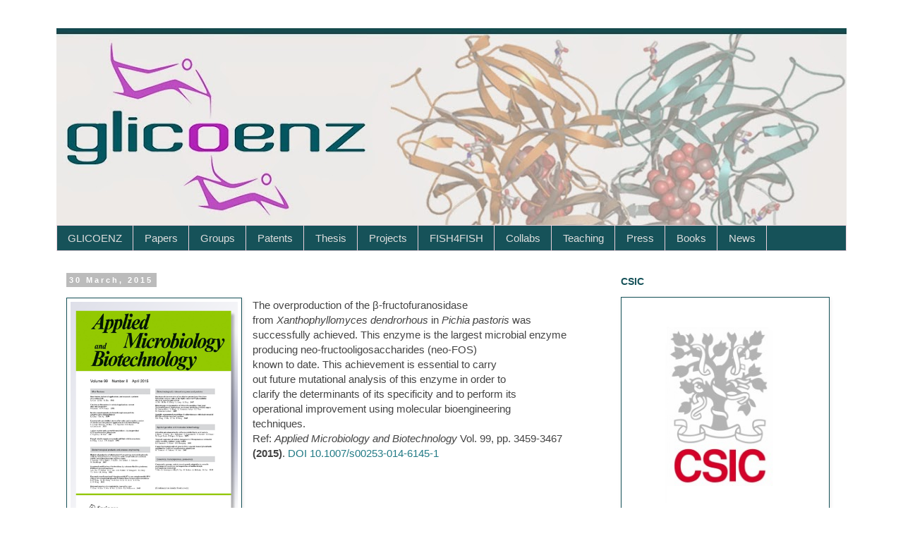

--- FILE ---
content_type: text/html; charset=UTF-8
request_url: http://www.glicoenz.org/2015/03/the-overproduction-of.html
body_size: 12313
content:
<!DOCTYPE html>
<html class='v2' dir='ltr' lang='en-GB'>
<head>
<link href='https://www.blogger.com/static/v1/widgets/335934321-css_bundle_v2.css' rel='stylesheet' type='text/css'/>
<meta content='width=1100' name='viewport'/>
<meta content='text/html; charset=UTF-8' http-equiv='Content-Type'/>
<meta content='blogger' name='generator'/>
<link href='http://www.glicoenz.org/favicon.ico' rel='icon' type='image/x-icon'/>
<link href='http://www.glicoenz.org/2015/03/the-overproduction-of.html' rel='canonical'/>
<link rel="alternate" type="application/atom+xml" title="Glicoenz - Atom" href="http://www.glicoenz.org/feeds/posts/default" />
<link rel="alternate" type="application/rss+xml" title="Glicoenz - RSS" href="http://www.glicoenz.org/feeds/posts/default?alt=rss" />
<link rel="service.post" type="application/atom+xml" title="Glicoenz - Atom" href="https://www.blogger.com/feeds/2397673351787841337/posts/default" />

<link rel="alternate" type="application/atom+xml" title="Glicoenz - Atom" href="http://www.glicoenz.org/feeds/4805826987929833369/comments/default" />
<!--Can't find substitution for tag [blog.ieCssRetrofitLinks]-->
<link href='https://blogger.googleusercontent.com/img/b/R29vZ2xl/AVvXsEjjxfCLZKlTFpqMkPrEDZ3K-zvlxGZQZ50zkiWZhJuuzAyUkmPqPTTfCzt1Kt3RSpMfeQ3hA_5C4q2OoofZPecZWyqVx_yWSI2NGbUAaV8fgDyrn7cwC-QV6lGO3PuYWX5HrU0yWPy1dMY/s1600/AMB.png' rel='image_src'/>
<meta content='http://www.glicoenz.org/2015/03/the-overproduction-of.html' property='og:url'/>
<meta content='Glicoenz' property='og:title'/>
<meta content='  The overproduction of the β-fructofuranosidase from  Xanthophyllomyces dendrorhous  in Pichia pastoris  was  successfully achieved. This e...' property='og:description'/>
<meta content='https://blogger.googleusercontent.com/img/b/R29vZ2xl/AVvXsEjjxfCLZKlTFpqMkPrEDZ3K-zvlxGZQZ50zkiWZhJuuzAyUkmPqPTTfCzt1Kt3RSpMfeQ3hA_5C4q2OoofZPecZWyqVx_yWSI2NGbUAaV8fgDyrn7cwC-QV6lGO3PuYWX5HrU0yWPy1dMY/w1200-h630-p-k-no-nu/AMB.png' property='og:image'/>
<title>Glicoenz</title>
<style id='page-skin-1' type='text/css'><!--
/*
-----------------------------------------------
Blogger Template Style
Name:     Simple
Designer: Blogger
URL:      www.blogger.com
----------------------------------------------- */
/* Content
----------------------------------------------- */
body {
font: normal normal 14px Verdana, Geneva, sans-serif;
color: #444444;
background: transparent none repeat scroll top left;
padding: 0 0 0 0;
}
html body .region-inner {
min-width: 0;
max-width: 100%;
width: auto;
}
h2 {
font-size: 22px;
}
a:link {
text-decoration:none;
color: #217a85;
}
a:visited {
text-decoration:none;
color: #ff00ff;
}
a:hover {
text-decoration:underline;
color: #ff81d6;
}
.body-fauxcolumn-outer .fauxcolumn-inner {
background: transparent none repeat scroll top left;
_background-image: none;
}
.body-fauxcolumn-outer .cap-top {
position: absolute;
z-index: 1;
height: 400px;
width: 100%;
}
.body-fauxcolumn-outer .cap-top .cap-left {
width: 100%;
background: transparent none repeat-x scroll top left;
_background-image: none;
}
.content-outer {
-moz-box-shadow: 0 0 0 rgba(0, 0, 0, .15);
-webkit-box-shadow: 0 0 0 rgba(0, 0, 0, .15);
-goog-ms-box-shadow: 0 0 0 #333333;
box-shadow: 0 0 0 rgba(0, 0, 0, .15);
margin-bottom: 1px;
}
.content-inner {
padding: 10px 40px;
}
.content-inner {
background-color: transparent;
}
/* Header
----------------------------------------------- */
.header-outer {
background: transparent none repeat-x scroll 0 -400px;
_background-image: none;
}
.Header h1 {
font: normal normal 40px 'Trebuchet MS',Trebuchet,Verdana,sans-serif;
color: #000000;
text-shadow: 0 0 0 rgba(0, 0, 0, .2);
}
.Header h1 a {
color: #000000;
}
.Header .description {
font-size: 18px;
color: #000000;
}
.header-inner .Header .titlewrapper {
padding: 22px 0;
}
.header-inner .Header .descriptionwrapper {
padding: 0 0;
}
/* Tabs
----------------------------------------------- */
.tabs-inner .section:first-child {
border-top: 0 solid #ead1dc;
}
.tabs-inner .section:first-child ul {
margin-top: -1px;
border-top: 1px solid #ead1dc;
border-left: 1px solid #ead1dc;
border-right: 1px solid #ead1dc;
}
.tabs-inner .widget ul {
background: #165259 none repeat-x scroll 0 -800px;
_background-image: none;
border-bottom: 1px solid #ead1dc;
margin-top: 0;
margin-left: -30px;
margin-right: -30px;
}
.tabs-inner .widget li a {
display: inline-block;
padding: .6em 1em;
font: normal normal 15px Verdana, Geneva, sans-serif;
color: #dddddd;
border-left: 1px solid transparent;
border-right: 1px solid #ead1dc;
}
.tabs-inner .widget li:first-child a {
border-left: none;
}
.tabs-inner .widget li.selected a, .tabs-inner .widget li a:hover {
color: #000000;
background-color: #bb5f9d;
text-decoration: none;
}
/* Columns
----------------------------------------------- */
.main-outer {
border-top: 0 solid transparent;
}
.fauxcolumn-left-outer .fauxcolumn-inner {
border-right: 1px solid transparent;
}
.fauxcolumn-right-outer .fauxcolumn-inner {
border-left: 1px solid transparent;
}
/* Headings
----------------------------------------------- */
div.widget > h2,
div.widget h2.title {
margin: 0 0 1em 0;
font: normal bold 14px Verdana, Geneva, sans-serif;
color: #165259;
}
/* Widgets
----------------------------------------------- */
.widget .zippy {
color: #999999;
text-shadow: 2px 2px 1px rgba(0, 0, 0, .1);
}
.widget .popular-posts ul {
list-style: none;
}
/* Posts
----------------------------------------------- */
h2.date-header {
font: normal bold 11px Arial, Tahoma, Helvetica, FreeSans, sans-serif;
}
.date-header span {
background-color: #bbbbbb;
color: #ffffff;
padding: 0.4em;
letter-spacing: 3px;
margin: inherit;
}
.main-inner {
padding-top: 35px;
padding-bottom: 65px;
}
.main-inner .column-center-inner {
padding: 0 0;
}
.main-inner .column-center-inner .section {
margin: 0 1em;
}
.post {
margin: 0 0 45px 0;
}
h3.post-title, .comments h4 {
font: normal normal 22px Verdana, Geneva, sans-serif;
margin: .75em 0 0;
}
.post-body {
font-size: 110%;
line-height: 1.4;
position: relative;
}
.post-body img, .post-body .tr-caption-container, .Profile img, .Image img,
.BlogList .item-thumbnail img {
padding: 2px;
background: #ffffff;
border: 1px solid #165259;
-moz-box-shadow: 1px 1px 5px rgba(0, 0, 0, .1);
-webkit-box-shadow: 1px 1px 5px rgba(0, 0, 0, .1);
box-shadow: 1px 1px 5px rgba(0, 0, 0, .1);
}
.post-body img, .post-body .tr-caption-container {
padding: 5px;
}
.post-body .tr-caption-container {
color: #444444;
}
.post-body .tr-caption-container img {
padding: 0;
background: transparent;
border: none;
-moz-box-shadow: 0 0 0 rgba(0, 0, 0, .1);
-webkit-box-shadow: 0 0 0 rgba(0, 0, 0, .1);
box-shadow: 0 0 0 rgba(0, 0, 0, .1);
}
.post-header {
margin: 0 0 1.5em;
line-height: 1.6;
font-size: 90%;
}
.post-footer {
margin: 20px -2px 0;
padding: 5px 10px;
color: #165259;
background-color: #c1d6d2;
border-bottom: 1px solid #165259;
line-height: 1.6;
font-size: 90%;
}
#comments .comment-author {
padding-top: 1.5em;
border-top: 1px solid transparent;
background-position: 0 1.5em;
}
#comments .comment-author:first-child {
padding-top: 0;
border-top: none;
}
.avatar-image-container {
margin: .2em 0 0;
}
#comments .avatar-image-container img {
border: 1px solid #165259;
}
/* Comments
----------------------------------------------- */
.comments .comments-content .icon.blog-author {
background-repeat: no-repeat;
background-image: url([data-uri]);
}
.comments .comments-content .loadmore a {
border-top: 1px solid #999999;
border-bottom: 1px solid #999999;
}
.comments .comment-thread.inline-thread {
background-color: #c1d6d2;
}
.comments .continue {
border-top: 2px solid #999999;
}
/* Accents
---------------------------------------------- */
.section-columns td.columns-cell {
border-left: 1px solid transparent;
}
.blog-pager {
background: transparent url(//www.blogblog.com/1kt/simple/paging_dot.png) repeat-x scroll top center;
}
.blog-pager-older-link, .home-link,
.blog-pager-newer-link {
background-color: transparent;
padding: 5px;
}
.footer-outer {
border-top: 1px dashed #bbbbbb;
}
/* Mobile
----------------------------------------------- */
body.mobile  {
background-size: auto;
}
.mobile .body-fauxcolumn-outer {
background: transparent none repeat scroll top left;
}
.mobile .body-fauxcolumn-outer .cap-top {
background-size: 100% auto;
}
.mobile .content-outer {
-webkit-box-shadow: 0 0 3px rgba(0, 0, 0, .15);
box-shadow: 0 0 3px rgba(0, 0, 0, .15);
}
.mobile .tabs-inner .widget ul {
margin-left: 0;
margin-right: 0;
}
.mobile .post {
margin: 0;
}
.mobile .main-inner .column-center-inner .section {
margin: 0;
}
.mobile .date-header span {
padding: 0.1em 10px;
margin: 0 -10px;
}
.mobile h3.post-title {
margin: 0;
}
.mobile .blog-pager {
background: transparent none no-repeat scroll top center;
}
.mobile .footer-outer {
border-top: none;
}
.mobile .main-inner, .mobile .footer-inner {
background-color: transparent;
}
.mobile-index-contents {
color: #444444;
}
.mobile-link-button {
background-color: #217a85;
}
.mobile-link-button a:link, .mobile-link-button a:visited {
color: #ffffff;
}
.mobile .tabs-inner .section:first-child {
border-top: none;
}
.mobile .tabs-inner .PageList .widget-content {
background-color: #bb5f9d;
color: #000000;
border-top: 1px solid #ead1dc;
border-bottom: 1px solid #ead1dc;
}
.mobile .tabs-inner .PageList .widget-content .pagelist-arrow {
border-left: 1px solid #ead1dc;
}

--></style>
<style id='template-skin-1' type='text/css'><!--
body {
min-width: 1200px;
}
.content-outer, .content-fauxcolumn-outer, .region-inner {
min-width: 1200px;
max-width: 1200px;
_width: 1200px;
}
.main-inner .columns {
padding-left: 0px;
padding-right: 350px;
}
.main-inner .fauxcolumn-center-outer {
left: 0px;
right: 350px;
/* IE6 does not respect left and right together */
_width: expression(this.parentNode.offsetWidth -
parseInt("0px") -
parseInt("350px") + 'px');
}
.main-inner .fauxcolumn-left-outer {
width: 0px;
}
.main-inner .fauxcolumn-right-outer {
width: 350px;
}
.main-inner .column-left-outer {
width: 0px;
right: 100%;
margin-left: -0px;
}
.main-inner .column-right-outer {
width: 350px;
margin-right: -350px;
}
#layout {
min-width: 0;
}
#layout .content-outer {
min-width: 0;
width: 800px;
}
#layout .region-inner {
min-width: 0;
width: auto;
}
body#layout div.add_widget {
padding: 8px;
}
body#layout div.add_widget a {
margin-left: 32px;
}
--></style>
<link href='https://www.blogger.com/dyn-css/authorization.css?targetBlogID=2397673351787841337&amp;zx=71228964-afb6-4b96-92fb-35e3a712457c' media='none' onload='if(media!=&#39;all&#39;)media=&#39;all&#39;' rel='stylesheet'/><noscript><link href='https://www.blogger.com/dyn-css/authorization.css?targetBlogID=2397673351787841337&amp;zx=71228964-afb6-4b96-92fb-35e3a712457c' rel='stylesheet'/></noscript>
<meta name='google-adsense-platform-account' content='ca-host-pub-1556223355139109'/>
<meta name='google-adsense-platform-domain' content='blogspot.com'/>

<link rel="stylesheet" href="https://fonts.googleapis.com/css2?display=swap&family=Calibri"></head>
<body class='loading variant-simplysimple'>
<div class='navbar no-items section' id='navbar' name='Navbar'>
</div>
<div class='body-fauxcolumns'>
<div class='fauxcolumn-outer body-fauxcolumn-outer'>
<div class='cap-top'>
<div class='cap-left'></div>
<div class='cap-right'></div>
</div>
<div class='fauxborder-left'>
<div class='fauxborder-right'></div>
<div class='fauxcolumn-inner'>
</div>
</div>
<div class='cap-bottom'>
<div class='cap-left'></div>
<div class='cap-right'></div>
</div>
</div>
</div>
<div class='content'>
<div class='content-fauxcolumns'>
<div class='fauxcolumn-outer content-fauxcolumn-outer'>
<div class='cap-top'>
<div class='cap-left'></div>
<div class='cap-right'></div>
</div>
<div class='fauxborder-left'>
<div class='fauxborder-right'></div>
<div class='fauxcolumn-inner'>
</div>
</div>
<div class='cap-bottom'>
<div class='cap-left'></div>
<div class='cap-right'></div>
</div>
</div>
</div>
<div class='content-outer'>
<div class='content-cap-top cap-top'>
<div class='cap-left'></div>
<div class='cap-right'></div>
</div>
<div class='fauxborder-left content-fauxborder-left'>
<div class='fauxborder-right content-fauxborder-right'></div>
<div class='content-inner'>
<header>
<div class='header-outer'>
<div class='header-cap-top cap-top'>
<div class='cap-left'></div>
<div class='cap-right'></div>
</div>
<div class='fauxborder-left header-fauxborder-left'>
<div class='fauxborder-right header-fauxborder-right'></div>
<div class='region-inner header-inner'>
<div class='header section' id='header' name='Header'><div class='widget Header' data-version='1' id='Header1'>
<div id='header-inner'>
<a href='http://www.glicoenz.org/' style='display: block'>
<img alt='Glicoenz' height='280px; ' id='Header1_headerimg' src='https://blogger.googleusercontent.com/img/b/R29vZ2xl/AVvXsEhtnHtYyptSbkeeXYIMsyk6YVG4SXdH9W2KMyoP3EP7E-gZsls9SB-Wqo4w6t4Il-By11aHVBMW0YYzu_ywZ7aJqTVOPeQIMKY-h_fGdKdeT9xPTTPTdGuXiri-XBmVI4DnfhsZnzI6JVk/s1120/Cabecera+Glicoenz.jpg' style='display: block' width='1120px; '/>
</a>
</div>
</div></div>
</div>
</div>
<div class='header-cap-bottom cap-bottom'>
<div class='cap-left'></div>
<div class='cap-right'></div>
</div>
</div>
</header>
<div class='tabs-outer'>
<div class='tabs-cap-top cap-top'>
<div class='cap-left'></div>
<div class='cap-right'></div>
</div>
<div class='fauxborder-left tabs-fauxborder-left'>
<div class='fauxborder-right tabs-fauxborder-right'></div>
<div class='region-inner tabs-inner'>
<div class='tabs section' id='crosscol' name='Cross-column'><div class='widget PageList' data-version='1' id='PageList1'>
<h2>Páginas</h2>
<div class='widget-content'>
<ul>
<li>
<a href='http://www.glicoenz.org/p/glicoenz.html'>GLICOENZ </a>
</li>
<li>
<a href='http://www.glicoenz.org/p/publications.html'>Papers</a>
</li>
<li>
<a href='http://www.glicoenz.org/p/groups.html'>Groups</a>
</li>
<li>
<a href='http://www.glicoenz.org/p/patents.html'>Patents</a>
</li>
<li>
<a href='http://www.glicoenz.org/p/thesis.html'>Thesis</a>
</li>
<li>
<a href='http://www.glicoenz.org/p/related-projects.html'>Projects</a>
</li>
<li>
<a href='http://www.glicoenz.org/p/fish4fish.html'>FISH4FISH</a>
</li>
<li>
<a href='http://www.glicoenz.org/p/collaborations.html'>Collabs</a>
</li>
<li>
<a href='http://www.glicoenz.org/p/teaching.html'>Teaching</a>
</li>
<li>
<a href='http://www.glicoenz.org/p/press.html'>Press</a>
</li>
<li>
<a href='http://www.glicoenz.org/p/books.html'>Books</a>
</li>
<li>
<a href='http://www.glicoenz.org/'>News</a>
</li>
</ul>
<div class='clear'></div>
</div>
</div></div>
<div class='tabs no-items section' id='crosscol-overflow' name='Cross-Column 2'></div>
</div>
</div>
<div class='tabs-cap-bottom cap-bottom'>
<div class='cap-left'></div>
<div class='cap-right'></div>
</div>
</div>
<div class='main-outer'>
<div class='main-cap-top cap-top'>
<div class='cap-left'></div>
<div class='cap-right'></div>
</div>
<div class='fauxborder-left main-fauxborder-left'>
<div class='fauxborder-right main-fauxborder-right'></div>
<div class='region-inner main-inner'>
<div class='columns fauxcolumns'>
<div class='fauxcolumn-outer fauxcolumn-center-outer'>
<div class='cap-top'>
<div class='cap-left'></div>
<div class='cap-right'></div>
</div>
<div class='fauxborder-left'>
<div class='fauxborder-right'></div>
<div class='fauxcolumn-inner'>
</div>
</div>
<div class='cap-bottom'>
<div class='cap-left'></div>
<div class='cap-right'></div>
</div>
</div>
<div class='fauxcolumn-outer fauxcolumn-left-outer'>
<div class='cap-top'>
<div class='cap-left'></div>
<div class='cap-right'></div>
</div>
<div class='fauxborder-left'>
<div class='fauxborder-right'></div>
<div class='fauxcolumn-inner'>
</div>
</div>
<div class='cap-bottom'>
<div class='cap-left'></div>
<div class='cap-right'></div>
</div>
</div>
<div class='fauxcolumn-outer fauxcolumn-right-outer'>
<div class='cap-top'>
<div class='cap-left'></div>
<div class='cap-right'></div>
</div>
<div class='fauxborder-left'>
<div class='fauxborder-right'></div>
<div class='fauxcolumn-inner'>
</div>
</div>
<div class='cap-bottom'>
<div class='cap-left'></div>
<div class='cap-right'></div>
</div>
</div>
<!-- corrects IE6 width calculation -->
<div class='columns-inner'>
<div class='column-center-outer'>
<div class='column-center-inner'>
<div class='main section' id='main' name='Main'><div class='widget Blog' data-version='1' id='Blog1'>
<div class='blog-posts hfeed'>

          <div class="date-outer">
        
<h2 class='date-header'><span>30 March, 2015</span></h2>

          <div class="date-posts">
        
<div class='post-outer'>
<div class='post hentry uncustomized-post-template' itemprop='blogPost' itemscope='itemscope' itemtype='http://schema.org/BlogPosting'>
<meta content='https://blogger.googleusercontent.com/img/b/R29vZ2xl/AVvXsEjjxfCLZKlTFpqMkPrEDZ3K-zvlxGZQZ50zkiWZhJuuzAyUkmPqPTTfCzt1Kt3RSpMfeQ3hA_5C4q2OoofZPecZWyqVx_yWSI2NGbUAaV8fgDyrn7cwC-QV6lGO3PuYWX5HrU0yWPy1dMY/s1600/AMB.png' itemprop='image_url'/>
<meta content='2397673351787841337' itemprop='blogId'/>
<meta content='4805826987929833369' itemprop='postId'/>
<a name='4805826987929833369'></a>
<div class='post-header'>
<div class='post-header-line-1'></div>
</div>
<div class='post-body entry-content' id='post-body-4805826987929833369' itemprop='description articleBody'>
<div class="separator" style="clear: both; text-align: center;">
<a href="https://blogger.googleusercontent.com/img/b/R29vZ2xl/AVvXsEjjxfCLZKlTFpqMkPrEDZ3K-zvlxGZQZ50zkiWZhJuuzAyUkmPqPTTfCzt1Kt3RSpMfeQ3hA_5C4q2OoofZPecZWyqVx_yWSI2NGbUAaV8fgDyrn7cwC-QV6lGO3PuYWX5HrU0yWPy1dMY/s1600/AMB.png" imageanchor="1" style="clear: left; float: left; margin-bottom: 1em; margin-right: 1em;"><img border="0" height="320" src="https://blogger.googleusercontent.com/img/b/R29vZ2xl/AVvXsEjjxfCLZKlTFpqMkPrEDZ3K-zvlxGZQZ50zkiWZhJuuzAyUkmPqPTTfCzt1Kt3RSpMfeQ3hA_5C4q2OoofZPecZWyqVx_yWSI2NGbUAaV8fgDyrn7cwC-QV6lGO3PuYWX5HrU0yWPy1dMY/s1600/AMB.png" width="237" /></a></div>
The overproduction of the β-fructofuranosidase from&nbsp;<i>Xanthophyllomyces&nbsp;dendrorhous</i> in <i>Pichia pastoris</i> was<br />
successfully achieved. This enzyme is the largest microbial enzyme producing neo-fructooligosaccharides (neo-FOS)<br />
known to date. This achievement is essential to carry<br />
out future mutational analysis of this enzyme in order to<br />
clarify the determinants of its specificity and to perform its<br />
operational improvement using molecular bioengineering<br />
techniques.<br />
Ref:&nbsp;<i>Applied Microbiology and Biotechnology</i>&nbsp;Vol. 99, pp. 3459-3467 <b>(2015)</b>.&nbsp;<a href="http://dx.doi.org/10.1007/s00253-014-6145-1" target="_blank">DOI 10.1007/s00253-014-6145-1</a>
<div style='clear: both;'></div>
</div>
<div class='post-footer'>
<div class='post-footer-line post-footer-line-1'>
<span class='post-author vcard'>
Posted by
<span class='fn' itemprop='author' itemscope='itemscope' itemtype='http://schema.org/Person'>
<meta content='https://www.blogger.com/profile/14635892307033021131' itemprop='url'/>
<a class='g-profile' href='https://www.blogger.com/profile/14635892307033021131' rel='author' title='author profile'>
<span itemprop='name'>Glicoenz</span>
</a>
</span>
</span>
<span class='post-timestamp'>
</span>
<span class='post-comment-link'>
</span>
<span class='post-icons'>
<span class='item-control blog-admin pid-1141454533'>
<a href='https://www.blogger.com/post-edit.g?blogID=2397673351787841337&postID=4805826987929833369&from=pencil' title='Edit Post'>
<img alt='' class='icon-action' height='18' src='https://resources.blogblog.com/img/icon18_edit_allbkg.gif' width='18'/>
</a>
</span>
</span>
<div class='post-share-buttons goog-inline-block'>
<a class='goog-inline-block share-button sb-email' href='https://www.blogger.com/share-post.g?blogID=2397673351787841337&postID=4805826987929833369&target=email' target='_blank' title='Email This'><span class='share-button-link-text'>Email This</span></a><a class='goog-inline-block share-button sb-blog' href='https://www.blogger.com/share-post.g?blogID=2397673351787841337&postID=4805826987929833369&target=blog' onclick='window.open(this.href, "_blank", "height=270,width=475"); return false;' target='_blank' title='BlogThis!'><span class='share-button-link-text'>BlogThis!</span></a><a class='goog-inline-block share-button sb-twitter' href='https://www.blogger.com/share-post.g?blogID=2397673351787841337&postID=4805826987929833369&target=twitter' target='_blank' title='Share to X'><span class='share-button-link-text'>Share to X</span></a><a class='goog-inline-block share-button sb-facebook' href='https://www.blogger.com/share-post.g?blogID=2397673351787841337&postID=4805826987929833369&target=facebook' onclick='window.open(this.href, "_blank", "height=430,width=640"); return false;' target='_blank' title='Share to Facebook'><span class='share-button-link-text'>Share to Facebook</span></a><a class='goog-inline-block share-button sb-pinterest' href='https://www.blogger.com/share-post.g?blogID=2397673351787841337&postID=4805826987929833369&target=pinterest' target='_blank' title='Share to Pinterest'><span class='share-button-link-text'>Share to Pinterest</span></a>
</div>
</div>
<div class='post-footer-line post-footer-line-2'>
<span class='post-labels'>
</span>
</div>
<div class='post-footer-line post-footer-line-3'>
<span class='post-location'>
</span>
</div>
</div>
</div>
<div class='comments' id='comments'>
<a name='comments'></a>
</div>
</div>

        </div></div>
      
</div>
<div class='blog-pager' id='blog-pager'>
<span id='blog-pager-newer-link'>
<a class='blog-pager-newer-link' href='http://www.glicoenz.org/2015/05/article-on-structural-and-functional.html' id='Blog1_blog-pager-newer-link' title='Newer Post'>Newer Post</a>
</span>
<span id='blog-pager-older-link'>
<a class='blog-pager-older-link' href='http://www.glicoenz.org/2015/01/cinfa-prize-2014-spanish-royal-academy.html' id='Blog1_blog-pager-older-link' title='Older Post'>Older Post</a>
</span>
<a class='home-link' href='http://www.glicoenz.org/'>Home</a>
</div>
<div class='clear'></div>
<div class='post-feeds'>
</div>
</div></div>
</div>
</div>
<div class='column-left-outer'>
<div class='column-left-inner'>
<aside>
</aside>
</div>
</div>
<div class='column-right-outer'>
<div class='column-right-inner'>
<aside>
<div class='sidebar section' id='sidebar-right-1'><div class='widget Image' data-version='1' id='Image1'>
<h2>CSIC</h2>
<div class='widget-content'>
<a href='https://www.csic.es/'>
<img alt='CSIC' height='316' id='Image1_img' src='https://blogger.googleusercontent.com/img/b/R29vZ2xl/AVvXsEjqapZUkOjxZd1KexZqHbDdnzflbke1W6UM2A3ZP1bgVb1HeD2S-ky9KuxNOggYO90CfaLx6vfxTl4EQ7n4cLeETqYBCnkVNJOfiRD_owbOZe6NjaZkerjnEpdsWv9MZKftS2vThH7xo9Y/s1600/csic.png' width='290'/>
</a>
<br/>
</div>
<div class='clear'></div>
</div><div class='widget Image' data-version='1' id='Image8'>
<h2>UAM</h2>
<div class='widget-content'>
<a href='http://www.uam.es/UAM/Home.htm?language=es'>
<img alt='UAM' height='155' id='Image8_img' src='https://blogger.googleusercontent.com/img/b/R29vZ2xl/AVvXsEiYqWZ38-pgafcuRAwYW-DqtmPqJe6wypN7LAbrnHYtaio90YqvvMo_D6DpL-a1yEZPTvAIpHseja53dnKOitRqEyaqDydHB5wSfwMJyjz9TiOD-FbKZZVy5qQ1iNxHVIDy_Txdzb8DRkg/s1600/UamN_Verti72.png' width='290'/>
</a>
<br/>
</div>
<div class='clear'></div>
</div><div class='widget Image' data-version='1' id='Image2'>
<h2>GLICOENZ consortium</h2>
<div class='widget-content'>
<img alt='GLICOENZ consortium' height='171' id='Image2_img' src='https://blogger.googleusercontent.com/img/b/R29vZ2xl/AVvXsEiakOgA8eBHfsmLzNA5ZP26s-4ixEkkFJaacMv0CLi8fQg5owa2wep1i5QG5N0bIhhFD74BZGK4XgxC-PHaZsegyCtzzOCbbnjycmrWO2Rg9PHWZbozFIBoqYyzfJHH6tLRRaSD1vkY7eQ/s290/glicoenz1.jpg' width='290'/>
<br/>
</div>
<div class='clear'></div>
</div><div class='widget Image' data-version='1' id='Image7'>
<h2>FISH4FISH</h2>
<div class='widget-content'>
<a href='http://fish4fish.dbcf.unisi.it/'>
<img alt='FISH4FISH' height='267' id='Image7_img' src='https://blogger.googleusercontent.com/img/b/R29vZ2xl/AVvXsEg1SaBtcSynbbrNOgovWkz1u9_nEDEkZm0WY_5IVv1Hvv2ZL8gRTDHdoIA9ta52R3rWOiOwLeUtmLMPvNsxeQm404bBDaO78XZLad5T9noIupJvfTDIcqjA0D313qlqhpX2yl7dzaADiCY/s290/FISH4FISH.gif' width='290'/>
</a>
<br/>
</div>
<div class='clear'></div>
</div><div class='widget Image' data-version='1' id='Image6'>
<h2>María Fernández Lobato (CBMSO)</h2>
<div class='widget-content'>
<a href='http://glicoenz.blogspot.com.es/p/maria-fernandez-lobato.html'>
<img alt='María Fernández Lobato (CBMSO)' height='175' id='Image6_img' src='https://blogger.googleusercontent.com/img/b/R29vZ2xl/AVvXsEgSzjTYHo8tNVRmSnXeJXMKtfu2TIPxfiULsQTJhvBCuGRjUHNzMXJHZy6QLrYWL22uOO54PlfCwRdh7AntbltNA5rktx4geLZD2HdivwQGUKFy8Yi55TdsJ1nOEgzlygd2oKb0gwrruB8/s1600/MFLobatoWeb.jpg' width='175'/>
</a>
<br/>
</div>
<div class='clear'></div>
</div><div class='widget Image' data-version='1' id='Image4'>
<h2>Julia Sanz Aparicio (IQFR)</h2>
<div class='widget-content'>
<a href='http://glicoenz.blogspot.com.es/p/julia-sanz-aparicio.html'>
<img alt='Julia Sanz Aparicio (IQFR)' height='231' id='Image4_img' src='https://blogger.googleusercontent.com/img/b/R29vZ2xl/AVvXsEglw-Hw2FN9JZH2OH8RM9Ijk6o4grraEHAyFob1dt3-Atceh7eo2urPs1gvja7dmLcddoJ2balsSi_mT9e3ez23Ycg99dIQN-1LOliT8EfnOf4z7uDBAdJwHLncX3X1c_laxBCdmbBR6j0/s1600/JuliaSanzAparicioWeb.jpg' width='175'/>
</a>
<br/>
</div>
<div class='clear'></div>
</div><div class='widget Image' data-version='1' id='Image5'>
<h2>Julio Polaina (IATA)</h2>
<div class='widget-content'>
<a href='http://glicoenz.blogspot.com.es/p/julio-polaina.html'>
<img alt='Julio Polaina (IATA)' height='175' id='Image5_img' src='https://blogger.googleusercontent.com/img/b/R29vZ2xl/AVvXsEjXyjw79mCBtyAFGvSZyjDVbXMkj9Z9noWAbQfm12KySGTulx74KTJaJfQo-TVEd2H66Q1TIAn1zs4Y7l1gfim6poceuXpnL63LLwd8GLFkzNAADon-VeC3-NWKt9FBeCVsE3jbvN7P7NY/s1600/JulioPolainaWeb.jpg' width='175'/>
</a>
<br/>
</div>
<div class='clear'></div>
</div><div class='widget Image' data-version='1' id='Image3'>
<h2>Francisco Plou (ICP)</h2>
<div class='widget-content'>
<a href='http://glicoenz.blogspot.com.es/p/francisco-plou.html'>
<img alt='Francisco Plou (ICP)' height='217' id='Image3_img' src='https://blogger.googleusercontent.com/img/b/R29vZ2xl/AVvXsEhjnh55vx1tOhqJb_ERCdSX83sHJFfgvJOvRuqMTe-1LIbKi-ep4MDKzY3hdVMBMzdr1zgTi1j5yhxjfIypow-vSg-hxWcUx-Uy-XyQAa9gOA6Db68-gOlPD1av6WAjCzFlbwpNXFylby8/s290/F+Plou+2019.jpg' width='169'/>
</a>
<br/>
</div>
<div class='clear'></div>
</div><div class='widget PopularPosts' data-version='1' id='PopularPosts1'>
<h2>More visited</h2>
<div class='widget-content popular-posts'>
<ul>
<li>
<div class='item-content'>
<div class='item-thumbnail'>
<a href='http://www.glicoenz.org/2015/01/patent-on-fructooligosaccharide.html' target='_blank'>
<img alt='' border='0' src='https://blogger.googleusercontent.com/img/b/R29vZ2xl/AVvXsEh5-ZG7X1x7cHWkNyQg6_BpwSKOkBrMcS2zOla4R4_21fAza2qON4qsSXqJT-V-xjWNBS99z-oTUdVyN_O8o6xEZu9z-AEf7Je7mctja6Z02fbgGsHLoZd9OOX02KgGU8Vnc6So4eJ5JLU/w72-h72-p-k-no-nu/6-kestose-ok.tif'/>
</a>
</div>
<div class='item-title'><a href='http://www.glicoenz.org/2015/01/patent-on-fructooligosaccharide.html'>Patent on fructooligosaccharide synthesis</a></div>
<div class='item-snippet'>    The patent &quot;A procedure for the bioenzymatic synthesis of fructooligosaccharides&quot;  (Application no. P201431747) coauthored by ...</div>
</div>
<div style='clear: both;'></div>
</li>
<li>
<div class='item-content'>
<div class='item-thumbnail'>
<a href='http://www.glicoenz.org/2015/06/enzymatic-synthesis-of-levan.html' target='_blank'>
<img alt='' border='0' src='https://blogger.googleusercontent.com/img/b/R29vZ2xl/AVvXsEhRnMBXga5gOoTU921wzEDP6HCBisqMCo6abWK4asCAdtOu_Z2n_mYo-uoro58f9eqpa0gPTv5YBzZLON1z9aa93IyKK6cAh0nijhcmPVTZSAaaaAtvYDqVlj482OMWJCBpJwx_tuBFtxo/w72-h72-p-k-no-nu/Graphical+abstract.tif'/>
</a>
</div>
<div class='item-title'><a href='http://www.glicoenz.org/2015/06/enzymatic-synthesis-of-levan.html'>Enzymatic synthesis of levan</a></div>
<div class='item-snippet'>  We have investigated the effect of sucrose concentration and temperature on the three activities displayed by the levansucrase from Zymomo...</div>
</div>
<div style='clear: both;'></div>
</li>
<li>
<div class='item-content'>
<div class='item-thumbnail'>
<a href='http://www.glicoenz.org/2015/05/article-on-structural-and-functional.html' target='_blank'>
<img alt='' border='0' src='https://blogger.googleusercontent.com/img/b/R29vZ2xl/AVvXsEhjRcP5-fAPKteaKeUjZM8i8t6vaASz7wolwKZ9yxSUhCqkKmRYIXkSkjR6bl7vqCiPU4iCL-8wGd1YRjPkEQC5gBUODR3YBTr1wXjUATGPeWkQ_HMd4cDSYGQZWx4BznRWUzQCZdwLor0/w72-h72-p-k-no-nu/xylanase.png'/>
</a>
</div>
<div class='item-title'><a href='http://www.glicoenz.org/2015/05/article-on-structural-and-functional.html'>Article on structural and functional studies of xylanase Xyn10C</a></div>
<div class='item-snippet'>  Within the complex molecular machinery involved in the deconstruction of plant cell walls, one of the greatest challenges is to decipher t...</div>
</div>
<div style='clear: both;'></div>
</li>
<li>
<div class='item-content'>
<div class='item-thumbnail'>
<a href='http://www.glicoenz.org/2015/01/cinfa-prize-2014-spanish-royal-academy.html' target='_blank'>
<img alt='' border='0' src='https://blogger.googleusercontent.com/img/b/R29vZ2xl/AVvXsEiYijNb3OD009MmtCUz56umZrENPYM2jFUTVKP2v7KewBMguBcBMmA_Y17SkmThHegO-Nm5Fi_VbDUV0JPpVksMNofkoBhxygM-c-fozElJV83jH2AZCk8TDTfjxL-M3rurddTSzXIJoGs/w72-h72-p-k-no-nu/Falloconcurso2014.png'/>
</a>
</div>
<div class='item-title'><a href='http://www.glicoenz.org/2015/01/cinfa-prize-2014-spanish-royal-academy.html'>CINFA Prize 2014 (Spanish Royal Academy of Pharmacy)</a></div>
<div class='item-snippet'>  A member of the GLYCOENZ-FOOD consortium ( Paloma Santos-Moriano, ICP-CSIC)&#160; has obtained the CINFA Prize 2014 &#160;&#160;s ponsorized by the&#160; Span...</div>
</div>
<div style='clear: both;'></div>
</li>
<li>
<div class='item-content'>
<div class='item-thumbnail'>
<a href='http://www.glicoenz.org/2016/04/dissecting-of-active-site-of-thermotoga.html' target='_blank'>
<img alt='' border='0' src='https://blogger.googleusercontent.com/img/b/R29vZ2xl/AVvXsEgwI-34b7zKee9r9DImabhPBYHWDk3NL_GUWqUe8Ok4GBPHVE6biTqori8asaIuX0iSFIy2Zr_Npddq7msiVJq9bxjVgZJEp7rIt5vewzzpb9fapqPayS7xzRQ1OueztBJ780JrBXgod3Y/w72-h72-p-k-no-nu/Talenz-Perales_etal_GOS_2016c.bmp'/>
</a>
</div>
<div class='item-title'><a href='http://www.glicoenz.org/2016/04/dissecting-of-active-site-of-thermotoga.html'>Dissecting of the active-site of Thermotoga maritima β&#8209;Galactosidase</a></div>
<div class='item-snippet'>  β-galactosidases, can be used to synthesize galacto-oligosaccharides (GOS) due to the transglycosylating (secondary) activity of these enz...</div>
</div>
<div style='clear: both;'></div>
</li>
<li>
<div class='item-content'>
<div class='item-thumbnail'>
<a href='http://www.glicoenz.org/2015/03/the-overproduction-of.html' target='_blank'>
<img alt='' border='0' src='https://blogger.googleusercontent.com/img/b/R29vZ2xl/AVvXsEjjxfCLZKlTFpqMkPrEDZ3K-zvlxGZQZ50zkiWZhJuuzAyUkmPqPTTfCzt1Kt3RSpMfeQ3hA_5C4q2OoofZPecZWyqVx_yWSI2NGbUAaV8fgDyrn7cwC-QV6lGO3PuYWX5HrU0yWPy1dMY/w72-h72-p-k-no-nu/AMB.png'/>
</a>
</div>
<div class='item-title'><a href='http://www.glicoenz.org/2015/03/the-overproduction-of.html'>(no title)</a></div>
<div class='item-snippet'>  The overproduction of the β-fructofuranosidase from&#160; Xanthophyllomyces&#160;dendrorhous  in Pichia pastoris  was  successfully achieved. This e...</div>
</div>
<div style='clear: both;'></div>
</li>
<li>
<div class='item-content'>
<div class='item-thumbnail'>
<a href='http://www.glicoenz.org/2015/07/participation-in-i-spanish-meeting-on.html' target='_blank'>
<img alt='' border='0' src='https://blogger.googleusercontent.com/img/b/R29vZ2xl/AVvXsEgYpMA4unDAr7pfTEw_kQcjCcntHoG_8sHT2T1j3owdF2dD9lxNr3QXgpxRZdMhxvYDjyEOyOYE7MtvJQQW1z0rVxCzBPkUKrnna3IRqi1jafhf-Ovlw-bIAolu4HpXwGgWi2-wJaQIvrM/w72-h72-p-k-no-nu/IMG_2368.JPG'/>
</a>
</div>
<div class='item-title'><a href='http://www.glicoenz.org/2015/07/participation-in-i-spanish-meeting-on.html'>Participation in the I Spanish Meeting on Biocatalysis</a></div>
<div class='item-snippet'>                   Members of the GLYCOENZ Project have participated in the 1st Spanish Meeting on Biocatalysis , which was held in Madrid f...</div>
</div>
<div style='clear: both;'></div>
</li>
<li>
<div class='item-content'>
<div class='item-thumbnail'>
<a href='http://www.glicoenz.org/2014/12/official-picture-glycoenz-food-project.html' target='_blank'>
<img alt='' border='0' src='https://blogger.googleusercontent.com/img/b/R29vZ2xl/AVvXsEhgT3Mz7YEx2rz3i87VlfEitjUWcNZYx0IHgjn1rDf-bkU6pHvipzE6Rpg3PDzctDf4K50NwO3AZp011Ng6KXSzCHsjSp0nfdtwgosqlnuwow6OeJYYns0fZ8q-5CU0LbWKPz34DKxJg-E/w72-h72-p-k-no-nu/GLICOENZ.jpg'/>
</a>
</div>
<div class='item-title'><a href='http://www.glicoenz.org/2014/12/official-picture-glycoenz-food-project.html'>Official picture GLYCOENZ-FOOD Project</a></div>
<div class='item-snippet'>
</div>
</div>
<div style='clear: both;'></div>
</li>
<li>
<div class='item-content'>
<div class='item-thumbnail'>
<a href='http://www.glicoenz.org/2014/12/kick-off-meeting-glicoenz.html' target='_blank'>
<img alt='' border='0' src='https://blogger.googleusercontent.com/img/b/R29vZ2xl/AVvXsEivct8PTqDE63UbOuJvwS6v4vtkFD9O9xeKi7xHIr9PorSYAUMH1ctGlukzQnb153_8xcfCkbUIvYWi1_VyU6mGt8-4lMgc5uG5bx506XYVX_LXePBAcEqRfFZgSAB6Z881V4htzYuagob1/w72-h72-p-k-no-nu/IQFR.jpg'/>
</a>
</div>
<div class='item-title'><a href='http://www.glicoenz.org/2014/12/kick-off-meeting-glicoenz.html'>Kick-off Meeting GLYCOENZ-FOOD</a></div>
<div class='item-snippet'>   The kick-off meeting of the project GLYCOENZ-FOOD will be held on December 11th 2014. The venue will be the Institute of Physical Chemist...</div>
</div>
<div style='clear: both;'></div>
</li>
<li>
<div class='item-content'>
<div class='item-thumbnail'>
<a href='http://www.glicoenz.org/2018/11/enzymatic-glucosylation-of-hesperetin.html' target='_blank'>
<img alt='' border='0' src='https://blogger.googleusercontent.com/img/b/R29vZ2xl/AVvXsEikTqddvbm-3GPGVMOF99Db92jOVzlJPIYNwm7DLvP1zXh6aD2CO16ROa4itBKK9lfahn1389oLnd9SPKw7fJRA1KvenISH5BG9txb7esA0lsfkKR_wRpNhZbf1fi1iogWp1vydAZyidPA/w72-h72-p-k-no-nu/molecules-23-02885-g003.png'/>
</a>
</div>
<div class='item-title'><a href='http://www.glicoenz.org/2018/11/enzymatic-glucosylation-of-hesperetin.html'>Enzymatic glucosylation of hesperetin with CGTase.</a></div>
<div class='item-snippet'>       The regioselective α -glucosylation of hesperetin was achieved by a transglycosylation reaction catalyzed by cyclodextrin glucanotran...</div>
</div>
<div style='clear: both;'></div>
</li>
</ul>
<div class='clear'></div>
</div>
</div></div>
</aside>
</div>
</div>
</div>
<div style='clear: both'></div>
<!-- columns -->
</div>
<!-- main -->
</div>
</div>
<div class='main-cap-bottom cap-bottom'>
<div class='cap-left'></div>
<div class='cap-right'></div>
</div>
</div>
<footer>
<div class='footer-outer'>
<div class='footer-cap-top cap-top'>
<div class='cap-left'></div>
<div class='cap-right'></div>
</div>
<div class='fauxborder-left footer-fauxborder-left'>
<div class='fauxborder-right footer-fauxborder-right'></div>
<div class='region-inner footer-inner'>
<div class='foot no-items section' id='footer-1'></div>
<table border='0' cellpadding='0' cellspacing='0' class='section-columns columns-2'>
<tbody>
<tr>
<td class='first columns-cell'>
<div class='foot no-items section' id='footer-2-1'></div>
</td>
<td class='columns-cell'>
<div class='foot no-items section' id='footer-2-2'></div>
</td>
</tr>
</tbody>
</table>
<!-- outside of the include in order to lock Attribution widget -->
<div class='foot section' id='footer-3' name='Footer'><div class='widget Attribution' data-version='1' id='Attribution1'>
<div class='widget-content' style='text-align: center;'>
(c) Glicoenz (2014). Simple theme. Powered by <a href='https://www.blogger.com' target='_blank'>Blogger</a>.
</div>
<div class='clear'></div>
</div></div>
</div>
</div>
<div class='footer-cap-bottom cap-bottom'>
<div class='cap-left'></div>
<div class='cap-right'></div>
</div>
</div>
</footer>
<!-- content -->
</div>
</div>
<div class='content-cap-bottom cap-bottom'>
<div class='cap-left'></div>
<div class='cap-right'></div>
</div>
</div>
</div>
<script type='text/javascript'>
    window.setTimeout(function() {
        document.body.className = document.body.className.replace('loading', '');
      }, 10);
  </script>

<script type="text/javascript" src="https://www.blogger.com/static/v1/widgets/3845888474-widgets.js"></script>
<script type='text/javascript'>
window['__wavt'] = 'AOuZoY5o0hWqV4C5WMR9hZFfIEkZwdmnQg:1768794426079';_WidgetManager._Init('//www.blogger.com/rearrange?blogID\x3d2397673351787841337','//www.glicoenz.org/2015/03/the-overproduction-of.html','2397673351787841337');
_WidgetManager._SetDataContext([{'name': 'blog', 'data': {'blogId': '2397673351787841337', 'title': 'Glicoenz', 'url': 'http://www.glicoenz.org/2015/03/the-overproduction-of.html', 'canonicalUrl': 'http://www.glicoenz.org/2015/03/the-overproduction-of.html', 'homepageUrl': 'http://www.glicoenz.org/', 'searchUrl': 'http://www.glicoenz.org/search', 'canonicalHomepageUrl': 'http://www.glicoenz.org/', 'blogspotFaviconUrl': 'http://www.glicoenz.org/favicon.ico', 'bloggerUrl': 'https://www.blogger.com', 'hasCustomDomain': true, 'httpsEnabled': false, 'enabledCommentProfileImages': true, 'gPlusViewType': 'FILTERED_POSTMOD', 'adultContent': false, 'analyticsAccountNumber': '', 'encoding': 'UTF-8', 'locale': 'en-GB', 'localeUnderscoreDelimited': 'en_gb', 'languageDirection': 'ltr', 'isPrivate': false, 'isMobile': false, 'isMobileRequest': false, 'mobileClass': '', 'isPrivateBlog': false, 'isDynamicViewsAvailable': true, 'feedLinks': '\x3clink rel\x3d\x22alternate\x22 type\x3d\x22application/atom+xml\x22 title\x3d\x22Glicoenz - Atom\x22 href\x3d\x22http://www.glicoenz.org/feeds/posts/default\x22 /\x3e\n\x3clink rel\x3d\x22alternate\x22 type\x3d\x22application/rss+xml\x22 title\x3d\x22Glicoenz - RSS\x22 href\x3d\x22http://www.glicoenz.org/feeds/posts/default?alt\x3drss\x22 /\x3e\n\x3clink rel\x3d\x22service.post\x22 type\x3d\x22application/atom+xml\x22 title\x3d\x22Glicoenz - Atom\x22 href\x3d\x22https://www.blogger.com/feeds/2397673351787841337/posts/default\x22 /\x3e\n\n\x3clink rel\x3d\x22alternate\x22 type\x3d\x22application/atom+xml\x22 title\x3d\x22Glicoenz - Atom\x22 href\x3d\x22http://www.glicoenz.org/feeds/4805826987929833369/comments/default\x22 /\x3e\n', 'meTag': '', 'adsenseHostId': 'ca-host-pub-1556223355139109', 'adsenseHasAds': false, 'adsenseAutoAds': false, 'boqCommentIframeForm': true, 'loginRedirectParam': '', 'view': '', 'dynamicViewsCommentsSrc': '//www.blogblog.com/dynamicviews/4224c15c4e7c9321/js/comments.js', 'dynamicViewsScriptSrc': '//www.blogblog.com/dynamicviews/f9a985b7a2d28680', 'plusOneApiSrc': 'https://apis.google.com/js/platform.js', 'disableGComments': true, 'interstitialAccepted': false, 'sharing': {'platforms': [{'name': 'Get link', 'key': 'link', 'shareMessage': 'Get link', 'target': ''}, {'name': 'Facebook', 'key': 'facebook', 'shareMessage': 'Share to Facebook', 'target': 'facebook'}, {'name': 'BlogThis!', 'key': 'blogThis', 'shareMessage': 'BlogThis!', 'target': 'blog'}, {'name': 'X', 'key': 'twitter', 'shareMessage': 'Share to X', 'target': 'twitter'}, {'name': 'Pinterest', 'key': 'pinterest', 'shareMessage': 'Share to Pinterest', 'target': 'pinterest'}, {'name': 'Email', 'key': 'email', 'shareMessage': 'Email', 'target': 'email'}], 'disableGooglePlus': true, 'googlePlusShareButtonWidth': 0, 'googlePlusBootstrap': '\x3cscript type\x3d\x22text/javascript\x22\x3ewindow.___gcfg \x3d {\x27lang\x27: \x27en_GB\x27};\x3c/script\x3e'}, 'hasCustomJumpLinkMessage': false, 'jumpLinkMessage': 'Read more', 'pageType': 'item', 'postId': '4805826987929833369', 'postImageThumbnailUrl': 'https://blogger.googleusercontent.com/img/b/R29vZ2xl/AVvXsEjjxfCLZKlTFpqMkPrEDZ3K-zvlxGZQZ50zkiWZhJuuzAyUkmPqPTTfCzt1Kt3RSpMfeQ3hA_5C4q2OoofZPecZWyqVx_yWSI2NGbUAaV8fgDyrn7cwC-QV6lGO3PuYWX5HrU0yWPy1dMY/s72-c/AMB.png', 'postImageUrl': 'https://blogger.googleusercontent.com/img/b/R29vZ2xl/AVvXsEjjxfCLZKlTFpqMkPrEDZ3K-zvlxGZQZ50zkiWZhJuuzAyUkmPqPTTfCzt1Kt3RSpMfeQ3hA_5C4q2OoofZPecZWyqVx_yWSI2NGbUAaV8fgDyrn7cwC-QV6lGO3PuYWX5HrU0yWPy1dMY/s1600/AMB.png', 'pageName': '', 'pageTitle': 'Glicoenz'}}, {'name': 'features', 'data': {}}, {'name': 'messages', 'data': {'edit': 'Edit', 'linkCopiedToClipboard': 'Link copied to clipboard', 'ok': 'Ok', 'postLink': 'Post link'}}, {'name': 'template', 'data': {'name': 'Simple', 'localizedName': 'Simple', 'isResponsive': false, 'isAlternateRendering': false, 'isCustom': false, 'variant': 'simplysimple', 'variantId': 'simplysimple'}}, {'name': 'view', 'data': {'classic': {'name': 'classic', 'url': '?view\x3dclassic'}, 'flipcard': {'name': 'flipcard', 'url': '?view\x3dflipcard'}, 'magazine': {'name': 'magazine', 'url': '?view\x3dmagazine'}, 'mosaic': {'name': 'mosaic', 'url': '?view\x3dmosaic'}, 'sidebar': {'name': 'sidebar', 'url': '?view\x3dsidebar'}, 'snapshot': {'name': 'snapshot', 'url': '?view\x3dsnapshot'}, 'timeslide': {'name': 'timeslide', 'url': '?view\x3dtimeslide'}, 'isMobile': false, 'title': 'Glicoenz', 'description': '  The overproduction of the \u03b2-fructofuranosidase from\xa0 Xanthophyllomyces\xa0dendrorhous  in Pichia pastoris  was  successfully achieved. This e...', 'featuredImage': 'https://blogger.googleusercontent.com/img/b/R29vZ2xl/AVvXsEjjxfCLZKlTFpqMkPrEDZ3K-zvlxGZQZ50zkiWZhJuuzAyUkmPqPTTfCzt1Kt3RSpMfeQ3hA_5C4q2OoofZPecZWyqVx_yWSI2NGbUAaV8fgDyrn7cwC-QV6lGO3PuYWX5HrU0yWPy1dMY/s1600/AMB.png', 'url': 'http://www.glicoenz.org/2015/03/the-overproduction-of.html', 'type': 'item', 'isSingleItem': true, 'isMultipleItems': false, 'isError': false, 'isPage': false, 'isPost': true, 'isHomepage': false, 'isArchive': false, 'isLabelSearch': false, 'postId': 4805826987929833369}}]);
_WidgetManager._RegisterWidget('_HeaderView', new _WidgetInfo('Header1', 'header', document.getElementById('Header1'), {}, 'displayModeFull'));
_WidgetManager._RegisterWidget('_PageListView', new _WidgetInfo('PageList1', 'crosscol', document.getElementById('PageList1'), {'title': 'P\xe1ginas', 'links': [{'isCurrentPage': false, 'href': 'http://www.glicoenz.org/p/glicoenz.html', 'id': '5716782809373922041', 'title': 'GLICOENZ '}, {'isCurrentPage': false, 'href': 'http://www.glicoenz.org/p/publications.html', 'id': '7582582002571117659', 'title': 'Papers'}, {'isCurrentPage': false, 'href': 'http://www.glicoenz.org/p/groups.html', 'id': '2550757710943254641', 'title': 'Groups'}, {'isCurrentPage': false, 'href': 'http://www.glicoenz.org/p/patents.html', 'id': '5210377953650440404', 'title': 'Patents'}, {'isCurrentPage': false, 'href': 'http://www.glicoenz.org/p/thesis.html', 'id': '7378812850984822784', 'title': 'Thesis'}, {'isCurrentPage': false, 'href': 'http://www.glicoenz.org/p/related-projects.html', 'id': '366655941199956780', 'title': 'Projects'}, {'isCurrentPage': false, 'href': 'http://www.glicoenz.org/p/fish4fish.html', 'id': '3546449207299935445', 'title': 'FISH4FISH'}, {'isCurrentPage': false, 'href': 'http://www.glicoenz.org/p/collaborations.html', 'id': '6457771122580372371', 'title': 'Collabs'}, {'isCurrentPage': false, 'href': 'http://www.glicoenz.org/p/teaching.html', 'id': '321854727348573137', 'title': 'Teaching'}, {'isCurrentPage': false, 'href': 'http://www.glicoenz.org/p/press.html', 'id': '4022225389290868398', 'title': 'Press'}, {'isCurrentPage': false, 'href': 'http://www.glicoenz.org/p/books.html', 'id': '3168618503588153160', 'title': 'Books'}, {'isCurrentPage': false, 'href': 'http://www.glicoenz.org/', 'title': 'News'}], 'mobile': false, 'showPlaceholder': true, 'hasCurrentPage': false}, 'displayModeFull'));
_WidgetManager._RegisterWidget('_BlogView', new _WidgetInfo('Blog1', 'main', document.getElementById('Blog1'), {'cmtInteractionsEnabled': false, 'lightboxEnabled': true, 'lightboxModuleUrl': 'https://www.blogger.com/static/v1/jsbin/1887219187-lbx__en_gb.js', 'lightboxCssUrl': 'https://www.blogger.com/static/v1/v-css/828616780-lightbox_bundle.css'}, 'displayModeFull'));
_WidgetManager._RegisterWidget('_ImageView', new _WidgetInfo('Image1', 'sidebar-right-1', document.getElementById('Image1'), {'resize': true}, 'displayModeFull'));
_WidgetManager._RegisterWidget('_ImageView', new _WidgetInfo('Image8', 'sidebar-right-1', document.getElementById('Image8'), {'resize': true}, 'displayModeFull'));
_WidgetManager._RegisterWidget('_ImageView', new _WidgetInfo('Image2', 'sidebar-right-1', document.getElementById('Image2'), {'resize': true}, 'displayModeFull'));
_WidgetManager._RegisterWidget('_ImageView', new _WidgetInfo('Image7', 'sidebar-right-1', document.getElementById('Image7'), {'resize': true}, 'displayModeFull'));
_WidgetManager._RegisterWidget('_ImageView', new _WidgetInfo('Image6', 'sidebar-right-1', document.getElementById('Image6'), {'resize': false}, 'displayModeFull'));
_WidgetManager._RegisterWidget('_ImageView', new _WidgetInfo('Image4', 'sidebar-right-1', document.getElementById('Image4'), {'resize': false}, 'displayModeFull'));
_WidgetManager._RegisterWidget('_ImageView', new _WidgetInfo('Image5', 'sidebar-right-1', document.getElementById('Image5'), {'resize': false}, 'displayModeFull'));
_WidgetManager._RegisterWidget('_ImageView', new _WidgetInfo('Image3', 'sidebar-right-1', document.getElementById('Image3'), {'resize': true}, 'displayModeFull'));
_WidgetManager._RegisterWidget('_PopularPostsView', new _WidgetInfo('PopularPosts1', 'sidebar-right-1', document.getElementById('PopularPosts1'), {}, 'displayModeFull'));
_WidgetManager._RegisterWidget('_AttributionView', new _WidgetInfo('Attribution1', 'footer-3', document.getElementById('Attribution1'), {}, 'displayModeFull'));
</script>
</body>
</html>